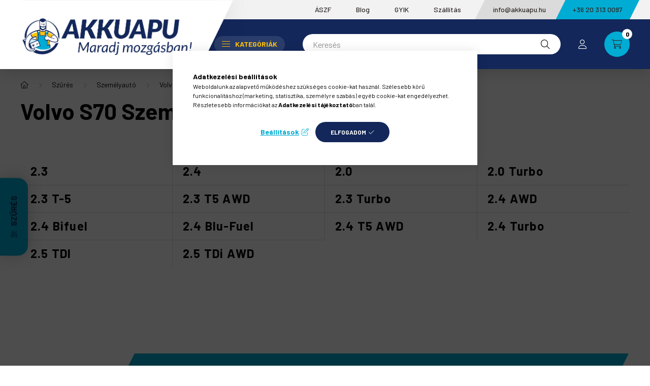

--- FILE ---
content_type: text/html
request_url: https://cdn.trustindex.io/widgets/3b/3bf534d108cf20522546b383539/content.html
body_size: 3837
content:
<div class=" ti-widget ti-custom-stars " data-layout-id="37" data-layout-category="slider" data-set-id="light-minimal" data-pid="3bf534d108cf20522546b383539" data-language="hu" data-close-locale="Bezárás" data-css-version="2" data-footer-link-domain="trustindex.io" data-review-text-mode="scroll" data-reply-by-locale="Válasz a tulajdonostól" data-only-rating-locale="Ez a felhasználó csak egy értékelést hagyott." data-pager-autoplay-timeout="6" > <div class="ti-widget-container ti-col-1"> <div class="ti-reviews-container"> <div class="ti-controls"> <div class="ti-next" aria-label="Következő vélemény" role="button" tabindex="0"></div> <div class="ti-prev" aria-label="Előző vélemény" role="button" tabindex="0"></div> </div> <div class="ti-reviews-container-wrapper"> <div class="ti-review-item source-Google ti-image-layout-thumbnail" data-id="c4c423e19c90c62c23e9e13496affe39" > <div class="ti-inner"> <div class="ti-review-header"> <img class="ti-platform-icon" src="https://cdn.trustindex.io/assets/platform/Google/icon.svg" alt="Google" width="20" height="20" loading="lazy" /> <div class="ti-profile-img"> <img src="https://lh3.googleusercontent.com/a-/ALV-UjV3Vaqhflgpbkck7EKDBzc0__PdMV55r8YzE6hF0dW6pKmd4Qvd=w64-h64-c-rp-mo-ba6-br100" srcset="https://lh3.googleusercontent.com/a-/ALV-UjV3Vaqhflgpbkck7EKDBzc0__PdMV55r8YzE6hF0dW6pKmd4Qvd=w128-h128-c-rp-mo-ba6-br100 2x" alt="Humanizer profile picture" loading="lazy" /> </div> <div class="ti-profile-details"> <div class="ti-name"> Humanizer </div> <div class="ti-date">2026.01.18.</div> </div> </div> <span class="ti-stars"><span class="ti-star f"></span><span class="ti-star f"></span><span class="ti-star f"></span><span class="ti-star f"></span><span class="ti-star f"></span><span class="ti-verified-review ti-verified-platform ti-color-blue"><span class="ti-verified-tooltip">A Trustindex hitelesíti, hogy a vélemény eredeti forrása Google.</span></span></span> <div class="ti-review-text-container ti-review-content">Remek tapasztalat!
Vasárnapi napon vettem észre, hogy nem nem jó már az aksi a kocsiban. Baj mert a következő Szerdán korán kellett mennem vele.
Gyorsan rendeltem is Hétfőn dél körül at AkkuApu oldalon egy új aksit. Írtam is nekik ,hogy ha lehet mielőbb kellene .
Online fizettem direkt és az MPL csomagpontra kértem.
Szerda reggel 8 után kicsivel ott is volt, minden problémám meg is oldódott a témában, nagyon köszönöm ès ajánlom az AkkuAput. Azért is választottam őket mert támogatják a Magyar ipart, ezért választottam a Jász-Akku terméket.

Továbbá,  a Jász-Akku termékét is szeretném itt dicsőítés ugyanis a jelenleg tönkrement darab ugyanaz volt mint amit rendeltem - 45ah Jobb+ - 2019ből. Azt gondolom 7 év jó átlagéletkor.</div> <span class="ti-read-more" data-container=".ti-review-content" data-collapse-text="Elrejt" data-open-text="Olvass tovább" ></span> </div> </div> <div class="ti-review-item source-Arukereso ti-image-layout-thumbnail" data-id="03741dada900d1fce4cc84c085a05c1a" > <div class="ti-inner"> <div class="ti-review-header"> <img class="ti-platform-icon" src="https://cdn.trustindex.io/assets/platform/Arukereso/icon.svg" alt="Árukereső.hu" width="20" height="20" loading="lazy" /> <div class="ti-profile-img"> <img src="https://cdn.trustindex.io/assets/default-avatar/noprofile-10.svg" srcset="https://cdn.trustindex.io/assets/default-avatar/noprofile-10.svg 2x" alt="Öcsi Bácsi profile picture" loading="lazy" /> </div> <div class="ti-profile-details"> <div class="ti-name"> Öcsi Bácsi </div> <div class="ti-date">2026.01.17.</div> </div> </div> <span class="ti-stars"><span class="ti-star f"></span><span class="ti-star f"></span><span class="ti-star f"></span><span class="ti-star f"></span><span class="ti-star f"></span><span class="ti-verified-review ti-verified-platform ti-color-blue"><span class="ti-verified-tooltip">A Trustindex hitelesíti, hogy a vélemény eredeti forrása Árukereső.hu.</span></span></span> <div class="ti-review-text-container ti-review-content">Gyors és pontos kiszàllitás

☺Számla és jótállás biztonság

☹Nem tudok róla</div> <span class="ti-read-more" data-container=".ti-review-content" data-collapse-text="Elrejt" data-open-text="Olvass tovább" ></span> </div> </div> <div class="ti-review-item source-Arukereso ti-image-layout-thumbnail" data-id="5f6effbbf2ca533be22529c6e731249c" > <div class="ti-inner"> <div class="ti-review-header"> <img class="ti-platform-icon" src="https://cdn.trustindex.io/assets/platform/Arukereso/icon.svg" alt="Árukereső.hu" width="20" height="20" loading="lazy" /> <div class="ti-profile-img"> <img src="https://cdn.trustindex.io/assets/default-avatar/noprofile-07.svg" srcset="https://cdn.trustindex.io/assets/default-avatar/noprofile-07.svg 2x" alt="A bolt vásárlója profile picture" loading="lazy" /> </div> <div class="ti-profile-details"> <div class="ti-name"> A bolt vásárlója </div> <div class="ti-date">2026.01.17.</div> </div> </div> <span class="ti-stars"><span class="ti-star f"></span><span class="ti-star f"></span><span class="ti-star f"></span><span class="ti-star f"></span><span class="ti-star f"></span><span class="ti-verified-review ti-verified-platform ti-color-blue"><span class="ti-verified-tooltip">A Trustindex hitelesíti, hogy a vélemény eredeti forrása Árukereső.hu.</span></span></span> <div class="ti-review-text-container ti-review-content">Tökéletes

☺Saját

☹Nincs</div> <span class="ti-read-more" data-container=".ti-review-content" data-collapse-text="Elrejt" data-open-text="Olvass tovább" ></span> </div> </div> <div class="ti-review-item source-Google ti-image-layout-thumbnail" data-id="2ee7a925d7baaa239f8daac42a260894" > <div class="ti-inner"> <div class="ti-review-header"> <img class="ti-platform-icon" src="https://cdn.trustindex.io/assets/platform/Google/icon.svg" alt="Google" width="20" height="20" loading="lazy" /> <div class="ti-profile-img"> <img src="https://lh3.googleusercontent.com/a/ACg8ocIxGsVmFiPTTNVqiRQ5PfXrMfFJeVOJfHP1OfzjJP8475sR2w=w64-h64-c-rp-mo-br100" srcset="https://lh3.googleusercontent.com/a/ACg8ocIxGsVmFiPTTNVqiRQ5PfXrMfFJeVOJfHP1OfzjJP8475sR2w=w128-h128-c-rp-mo-br100 2x" alt="Imre Iványi profile picture" loading="lazy" /> </div> <div class="ti-profile-details"> <div class="ti-name"> Imre Iványi </div> <div class="ti-date">2026.01.16.</div> </div> </div> <span class="ti-stars"><span class="ti-star f"></span><span class="ti-star f"></span><span class="ti-star f"></span><span class="ti-star f"></span><span class="ti-star f"></span><span class="ti-verified-review ti-verified-platform ti-color-blue"><span class="ti-verified-tooltip">A Trustindex hitelesíti, hogy a vélemény eredeti forrása Google.</span></span></span> <div class="ti-review-text-container ti-review-content">Gyorsan meg érkezett az akkumulátor.
Minőségével tapasztalatom még nincs.</div> <span class="ti-read-more" data-container=".ti-review-content" data-collapse-text="Elrejt" data-open-text="Olvass tovább" ></span> </div> </div> <div class="ti-review-item source-Google ti-image-layout-thumbnail" data-id="42ed41f6cb69a46ef085f8e2638c82af" > <div class="ti-inner"> <div class="ti-review-header"> <img class="ti-platform-icon" src="https://cdn.trustindex.io/assets/platform/Google/icon.svg" alt="Google" width="20" height="20" loading="lazy" /> <div class="ti-profile-img"> <img src="https://lh3.googleusercontent.com/a/ACg8ocKFMPYslaCvjiDCxCjtdWGSHzkyA33hMY6Z8Ox13_WdI8dq4Q=w64-h64-c-rp-mo-br100" srcset="https://lh3.googleusercontent.com/a/ACg8ocKFMPYslaCvjiDCxCjtdWGSHzkyA33hMY6Z8Ox13_WdI8dq4Q=w128-h128-c-rp-mo-br100 2x" alt="Attila Kátai profile picture" loading="lazy" /> </div> <div class="ti-profile-details"> <div class="ti-name"> Attila Kátai </div> <div class="ti-date">2026.01.16.</div> </div> </div> <span class="ti-stars"><span class="ti-star f"></span><span class="ti-star f"></span><span class="ti-star f"></span><span class="ti-star f"></span><span class="ti-star f"></span><span class="ti-verified-review ti-verified-platform ti-color-blue"><span class="ti-verified-tooltip">A Trustindex hitelesíti, hogy a vélemény eredeti forrása Google.</span></span></span> <div class="ti-review-text-container ti-review-content">Korrekt árak, gyors és segítőkész kiszolgálás!
Csak ajánlani tudom!</div> <span class="ti-read-more" data-container=".ti-review-content" data-collapse-text="Elrejt" data-open-text="Olvass tovább" ></span> </div> </div> <div class="ti-review-item source-Arukereso ti-image-layout-thumbnail" data-id="77f49f3b4a9a18338c227900a22f2fe9" > <div class="ti-inner"> <div class="ti-review-header"> <img class="ti-platform-icon" src="https://cdn.trustindex.io/assets/platform/Arukereso/icon.svg" alt="Árukereső.hu" width="20" height="20" loading="lazy" /> <div class="ti-profile-img"> <img src="https://cdn.trustindex.io/assets/default-avatar/noprofile-10.svg" srcset="https://cdn.trustindex.io/assets/default-avatar/noprofile-10.svg 2x" alt="Zsolt profile picture" loading="lazy" /> </div> <div class="ti-profile-details"> <div class="ti-name"> Zsolt </div> <div class="ti-date">2026.01.16.</div> </div> </div> <span class="ti-stars"><span class="ti-star f"></span><span class="ti-star f"></span><span class="ti-star f"></span><span class="ti-star f"></span><span class="ti-star f"></span><span class="ti-verified-review ti-verified-platform ti-color-blue"><span class="ti-verified-tooltip">A Trustindex hitelesíti, hogy a vélemény eredeti forrása Árukereső.hu.</span></span></span> <div class="ti-review-text-container ti-review-content">-

☺-

☹-</div> <span class="ti-read-more" data-container=".ti-review-content" data-collapse-text="Elrejt" data-open-text="Olvass tovább" ></span> </div> </div> <div class="ti-review-item source-Google ti-image-layout-thumbnail" data-id="76de904caab47e3172fa726c4b00005f" > <div class="ti-inner"> <div class="ti-review-header"> <img class="ti-platform-icon" src="https://cdn.trustindex.io/assets/platform/Google/icon.svg" alt="Google" width="20" height="20" loading="lazy" /> <div class="ti-profile-img"> <img src="https://lh3.googleusercontent.com/a-/ALV-UjVrLd7lmyDlyHAnFBRLZ5PnmApvZiVG_-XAc8Gb_noBpCMZjx-k-Q=w64-h64-c-rp-mo-br100" srcset="https://lh3.googleusercontent.com/a-/ALV-UjVrLd7lmyDlyHAnFBRLZ5PnmApvZiVG_-XAc8Gb_noBpCMZjx-k-Q=w128-h128-c-rp-mo-br100 2x" alt="Roland Liptak profile picture" loading="lazy" /> </div> <div class="ti-profile-details"> <div class="ti-name"> Roland Liptak </div> <div class="ti-date">2026.01.16.</div> </div> </div> <span class="ti-stars"><span class="ti-star f"></span><span class="ti-star f"></span><span class="ti-star f"></span><span class="ti-star f"></span><span class="ti-star f"></span><span class="ti-verified-review ti-verified-platform ti-color-blue"><span class="ti-verified-tooltip">A Trustindex hitelesíti, hogy a vélemény eredeti forrása Google.</span></span></span> <div class="ti-review-text-container ti-review-content">Itt találtam meg a legjobb áron a keresett akkumulátort.</div> <span class="ti-read-more" data-container=".ti-review-content" data-collapse-text="Elrejt" data-open-text="Olvass tovább" ></span> </div> </div> <div class="ti-review-item source-Google ti-image-layout-thumbnail" data-id="4c5744737b5b9003a59f790efc15fdf3" > <div class="ti-inner"> <div class="ti-review-header"> <img class="ti-platform-icon" src="https://cdn.trustindex.io/assets/platform/Google/icon.svg" alt="Google" width="20" height="20" loading="lazy" /> <div class="ti-profile-img"> <img src="https://lh3.googleusercontent.com/a-/ALV-UjWMP1qWaiSVkekvHdmGXOxS1QEgUPEnnEeZSz0XYjhmsndLlz9U=w64-h64-c-rp-mo-br100" srcset="https://lh3.googleusercontent.com/a-/ALV-UjWMP1qWaiSVkekvHdmGXOxS1QEgUPEnnEeZSz0XYjhmsndLlz9U=w128-h128-c-rp-mo-br100 2x" alt="Dán Mihály profile picture" loading="lazy" /> </div> <div class="ti-profile-details"> <div class="ti-name"> Dán Mihály </div> <div class="ti-date">2026.01.16.</div> </div> </div> <span class="ti-stars"><span class="ti-star f"></span><span class="ti-star f"></span><span class="ti-star f"></span><span class="ti-star f"></span><span class="ti-star f"></span><span class="ti-verified-review ti-verified-platform ti-color-blue"><span class="ti-verified-tooltip">A Trustindex hitelesíti, hogy a vélemény eredeti forrása Google.</span></span></span> <div class="ti-review-text-container ti-review-content">2 órán belül átvettem a Gyömrői úton az online megrendelt akkumulátort, még aznap beszereltem, minden rendben volt.</div> <span class="ti-read-more" data-container=".ti-review-content" data-collapse-text="Elrejt" data-open-text="Olvass tovább" ></span> </div> </div> <div class="ti-review-item source-Google ti-image-layout-thumbnail" data-id="1dc15cee1d5ca7c13425552a7f6e9146" > <div class="ti-inner"> <div class="ti-review-header"> <img class="ti-platform-icon" src="https://cdn.trustindex.io/assets/platform/Google/icon.svg" alt="Google" width="20" height="20" loading="lazy" /> <div class="ti-profile-img"> <img src="https://lh3.googleusercontent.com/a-/ALV-UjVTMR47Nmu_IL2dRaTrDn3QRWuWVokZtR0oXw15C4UKKclcXjNL=w64-h64-c-rp-mo-ba3-br100" srcset="https://lh3.googleusercontent.com/a-/ALV-UjVTMR47Nmu_IL2dRaTrDn3QRWuWVokZtR0oXw15C4UKKclcXjNL=w128-h128-c-rp-mo-ba3-br100 2x" alt="Gábor Kiss profile picture" loading="lazy" /> </div> <div class="ti-profile-details"> <div class="ti-name"> Gábor Kiss </div> <div class="ti-date">2026.01.15.</div> </div> </div> <span class="ti-stars"><span class="ti-star f"></span><span class="ti-star f"></span><span class="ti-star f"></span><span class="ti-star f"></span><span class="ti-star f"></span><span class="ti-verified-review ti-verified-platform ti-color-blue"><span class="ti-verified-tooltip">A Trustindex hitelesíti, hogy a vélemény eredeti forrása Google.</span></span></span> <div class="ti-review-text-container ti-review-content">Valóban másnap megérkezett a megrendelt akku. Ügyfélszolgálat segítőkész, többször beszéltünk mielőtt sikerült választani. Csak ajánlani tudom!!!</div> <span class="ti-read-more" data-container=".ti-review-content" data-collapse-text="Elrejt" data-open-text="Olvass tovább" ></span> </div> </div> <div class="ti-review-item source-Google ti-image-layout-thumbnail" data-id="34bdace7d1d924e4839d2e577ba8c249" > <div class="ti-inner"> <div class="ti-review-header"> <img class="ti-platform-icon" src="https://cdn.trustindex.io/assets/platform/Google/icon.svg" alt="Google" width="20" height="20" loading="lazy" /> <div class="ti-profile-img"> <img src="https://lh3.googleusercontent.com/a/ACg8ocI2-vkDAsPCYQJrt6qzl3C32KRiGy4gbkHgmWOLC04jRK3Yvg=w64-h64-c-rp-mo-br100" srcset="https://lh3.googleusercontent.com/a/ACg8ocI2-vkDAsPCYQJrt6qzl3C32KRiGy4gbkHgmWOLC04jRK3Yvg=w128-h128-c-rp-mo-br100 2x" alt="Tamás Tóth profile picture" loading="lazy" /> </div> <div class="ti-profile-details"> <div class="ti-name"> Tamás Tóth </div> <div class="ti-date">2026.01.15.</div> </div> </div> <span class="ti-stars"><span class="ti-star f"></span><span class="ti-star f"></span><span class="ti-star f"></span><span class="ti-star f"></span><span class="ti-star f"></span><span class="ti-verified-review ti-verified-platform ti-color-blue"><span class="ti-verified-tooltip">A Trustindex hitelesíti, hogy a vélemény eredeti forrása Google.</span></span></span> <div class="ti-review-text-container ti-review-content">Igen gyors reagálás a megrenedelés leadása után és gyors kiszolgálás.</div> <span class="ti-read-more" data-container=".ti-review-content" data-collapse-text="Elrejt" data-open-text="Olvass tovább" ></span> </div> </div> </div> </div> <div class="ti-controls-line"> <div class="dot"></div> </div> <div class="ti-footer"> <div class="ti-rating-text"> <span class="nowrap"><strong>Trustindex</strong> összesített értékelés </span><span class="nowrap"><strong>4.9</strong> az 5-ből, </span><span class="nowrap"><strong><a href="https://www.trustindex.io/reviews/akkuapu.hu" target="_blank" rel="noopener">3084 vélemény</a></strong> alapján</span> </div> </div> <div class="ti-verified-by ti-verified-by-row" data-style="1"> <div class="ti-inner"> Igazolta: Trustindex <span class="ti-info-icon"></span> <div class="ti-disclaimer">A Trustindex hitelesített jelvénye az Egyetemes Bizalom Szimbóluma. Csak a legjobb vállalatok kaphatják meg a hitelesített jelvényt, akiknek az értékelése meghaladja a 4.5 értéket, az elmúlt 12 hónap vásárlói véleményei alapján. <a href="https://www.trustindex.io/?a=sys&c=verified-badge&url=/the-trustindex-verified-badge/" target="_blank">További információ</a></div> </div> </div> </div> </div> <style class="scss-content">@charset "UTF-8";
.ti-amp-iframe-body{background:#ffffff}.ti-widget[data-layout-id='37'][data-set-id='light-minimal'][data-pid='3bf534d108cf20522546b383539'] .ti-widget-container,.ti-widget[data-layout-id='37'][data-set-id='light-minimal'][data-pid='3bf534d108cf20522546b383539'] .ti-widget-container *{font-family:inherit}.ti-widget[data-layout-id='37'][data-set-id='light-minimal'][data-pid='3bf534d108cf20522546b383539'] .ti-widget-container{color:#ffffff}.ti-widget[data-layout-id='37'][data-set-id='light-minimal'][data-pid='3bf534d108cf20522546b383539'] .ti-widget-container .ti-name{color:#ffffff}.ti-widget[data-layout-id='37'][data-set-id='light-minimal'][data-pid='3bf534d108cf20522546b383539'] .ti-footer .ti-name{color:#ffffff}.ti-widget[data-layout-id='37'][data-set-id='light-minimal'][data-pid='3bf534d108cf20522546b383539'] .ti-footer-filter-text{font-size:14px !important;color:#ffffff}.ti-widget[data-layout-id='37'][data-set-id='light-minimal'][data-pid='3bf534d108cf20522546b383539'] .ti-verified-by .ti-info-icon{background-color:#ffffff}.ti-widget[data-layout-id='37'][data-set-id='light-minimal'][data-pid='3bf534d108cf20522546b383539'] .ti-verified-by-row{color:#ffffff}.ti-widget[data-layout-id='37'][data-set-id='light-minimal'][data-pid='3bf534d108cf20522546b383539'] .ti-rating-text,.ti-widget[data-layout-id='37'][data-set-id='light-minimal'][data-pid='3bf534d108cf20522546b383539'] .ti-rating-text strong:not(.ti-rating-large),.ti-widget[data-layout-id='37'][data-set-id='light-minimal'][data-pid='3bf534d108cf20522546b383539'] .ti-rating-text strong a,.ti-widget[data-layout-id='37'][data-set-id='light-minimal'][data-pid='3bf534d108cf20522546b383539'] .ti-rating-text strong span,.ti-widget[data-layout-id='37'][data-set-id='light-minimal'][data-pid='3bf534d108cf20522546b383539'] .ti-rating-text span strong,.ti-widget[data-layout-id='37'][data-set-id='light-minimal'][data-pid='3bf534d108cf20522546b383539'] .ti-rating-text span,.ti-widget[data-layout-id='37'][data-set-id='light-minimal'][data-pid='3bf534d108cf20522546b383539'] .ti-footer,.ti-widget[data-layout-id='37'][data-set-id='light-minimal'][data-pid='3bf534d108cf20522546b383539'] .ti-footer strong:not(.ti-rating-large),.ti-widget[data-layout-id='37'][data-set-id='light-minimal'][data-pid='3bf534d108cf20522546b383539'] .ti-footer span,.ti-widget[data-layout-id='37'][data-set-id='light-minimal'][data-pid='3bf534d108cf20522546b383539'] .ti-footer strong a{color:#ffffff}.ti-widget[data-layout-id='37'][data-set-id='light-minimal'][data-pid='3bf534d108cf20522546b383539'] .ti-reviews-container-wrapper{padding-top:32px}.ti-widget[data-layout-id='37'][data-set-id='light-minimal'][data-pid='3bf534d108cf20522546b383539'] .ti-read-more{display:none !important}.ti-widget[data-layout-id='37'][data-set-id='light-minimal'][data-pid='3bf534d108cf20522546b383539'] .ti-read-more span{font-size:12.6px;color:#ffffff}.ti-widget[data-layout-id='37'][data-set-id='light-minimal'][data-pid='3bf534d108cf20522546b383539'] .ti-read-more:after{width:23px;height:23px}.ti-widget[data-layout-id='37'][data-set-id='light-minimal'][data-pid='3bf534d108cf20522546b383539'] .ti-review-item>.ti-inner{border-color:#efefef !important;border-radius:0px !important;padding:0px !important;background-color:#ffffff}.ti-widget[data-layout-id='37'][data-set-id='light-minimal'][data-pid='3bf534d108cf20522546b383539'] .ti-review-item .ti-review-image{width:74.2px;height:74.2px;border-radius:0px}.ti-widget[data-layout-id='37'][data-set-id='light-minimal'][data-pid='3bf534d108cf20522546b383539'] .ti-review-content{line-height:20.3px;height:20.3px;font-size:14px;display:block;overscroll-behavior:contain;-webkit-line-clamp:inherit;overflow:auto !important;overflow-x:hidden !important;padding-right:10px}.ti-widget[data-layout-id='37'][data-set-id='light-minimal'][data-pid='3bf534d108cf20522546b383539'] .ti-highlight{background-image:linear-gradient(#ffc40c, #ffc40c)}.ti-widget[data-layout-id='37'][data-set-id='light-minimal'][data-pid='3bf534d108cf20522546b383539'] .ti-ai-summary-item{color:#ffffff}.ti-widget[data-layout-id='37'][data-set-id='light-minimal'][data-pid='3bf534d108cf20522546b383539'] .ti-ai-summary-item .ti-review-content{-webkit-line-clamp:2;height:42.6px !important}.ti-widget[data-layout-id='37'][data-set-id='light-minimal'][data-pid='3bf534d108cf20522546b383539'] .ti-ai-summary-item .ti-review-content .ti-summary-list li{padding-left:18.6666666667px}.ti-widget[data-layout-id='37'][data-set-id='light-minimal'][data-pid='3bf534d108cf20522546b383539'] .ti-ai-summary-item .ti-review-content .ti-summary-list li:before{width:9.3333333333px;height:4.6666666667px;border-left:solid 2px #ffffff;border-bottom:solid 2px #ffffff;top:7px}.ti-widget[data-layout-id='37'][data-set-id='light-minimal'][data-pid='3bf534d108cf20522546b383539'] .ti-ai-summary-item .ti-profile-img img:not(.ti-ai-profile-img){border:2px solid #ffffff;border-color:#ffffff}.ti-widget[data-layout-id='37'][data-set-id='light-minimal'][data-pid='3bf534d108cf20522546b383539'] .ti-ai-summary-item>.ti-inner{background-color:#ffffff !important}.ti-widget[data-layout-id='37'][data-set-id='light-minimal'][data-pid='3bf534d108cf20522546b383539'] .ti-ai-summary-item .ti-name,.ti-widget[data-layout-id='37'][data-set-id='light-minimal'][data-pid='3bf534d108cf20522546b383539'] .ti-ai-summary-item .ti-date,.ti-widget[data-layout-id='37'][data-set-id='light-minimal'][data-pid='3bf534d108cf20522546b383539'] .ti-ai-summary-item .ti-read-more span{color:#ffffff}.ti-widget[data-layout-id='37'][data-set-id='light-minimal'][data-pid='3bf534d108cf20522546b383539'] .ti-ten-rating-score{font-size:14px;color:#ffffff}.ti-widget[data-layout-id='37'][data-set-id='light-minimal'][data-pid='3bf534d108cf20522546b383539'].ti-custom-stars .ti-star:not(.e):not(.h){background:#ffc40c}.ti-widget[data-layout-id='37'][data-set-id='light-minimal'][data-pid='3bf534d108cf20522546b383539'].ti-custom-stars .ti-star.h{background:linear-gradient(90deg, #ffc40c 50%, #cccccc 50%) !important}.ti-widget[data-layout-id='37'][data-set-id='light-minimal'][data-pid='3bf534d108cf20522546b383539'] ::-webkit-scrollbar-track{background:rgba(255, 255, 255, 0.1)}.ti-widget[data-layout-id='37'][data-set-id='light-minimal'][data-pid='3bf534d108cf20522546b383539'] ::-webkit-scrollbar-thumb{background:rgba(255, 255, 255, 0.6)}.ti-widget[data-layout-id='37'][data-set-id='light-minimal'][data-pid='3bf534d108cf20522546b383539'] ::-webkit-scrollbar-thumb:hover{background:white}.ti-widget[data-layout-id='37'][data-set-id='light-minimal'][data-pid='3bf534d108cf20522546b383539'] .ti-review-item>.ti-inner,.ti-widget[data-layout-id='37'][data-set-id='light-minimal'][data-pid='3bf534d108cf20522546b383539'] .ti-load-more-reviews-container .ti-load-more-reviews-button{background-color:rgba(255, 255, 255, 0) !important}.ti-widget-lightbox .ti-card-body .ti-stars .ti-ten-rating-score,.ti-widget-lightbox .ti-review-item .ti-stars .ti-ten-rating-score{font-size:14px;color:#ffffff}.ti-widget-lightbox[data-layout-id='37'][data-set-id='light-minimal'][data-pid='3bf534d108cf20522546b383539'].ti-custom-stars .ti-star:not(.e):not(.h){background:#ffc40c}.ti-widget-lightbox[data-layout-id='37'][data-set-id='light-minimal'][data-pid='3bf534d108cf20522546b383539'].ti-custom-stars .ti-star.h{background:linear-gradient(90deg, #ffc40c 50%, #cccccc 50%) !important}.ti-widget-lightbox[data-layout-id='37'][data-set-id='light-minimal'][data-pid='3bf534d108cf20522546b383539'] .ti-ai-summary-item{color:#ffffff}.ti-widget-lightbox[data-layout-id='37'][data-set-id='light-minimal'][data-pid='3bf534d108cf20522546b383539'] .ti-ai-summary-item .ti-review-content .ti-summary-list li{padding-left:18.6666666667px}.ti-widget-lightbox[data-layout-id='37'][data-set-id='light-minimal'][data-pid='3bf534d108cf20522546b383539'] .ti-ai-summary-item .ti-review-content .ti-summary-list li:before{width:9.3333333333px;height:4.6666666667px;border-left:solid 2px #ffffff;border-bottom:solid 2px #ffffff;top:7px}.ti-widget-lightbox[data-layout-id='37'][data-set-id='light-minimal'][data-pid='3bf534d108cf20522546b383539'] .ti-ai-summary-item .ti-profile-img img:not(.ti-ai-profile-img){border:2px solid #ffffff;border-color:#ffffff}.ti-widget-lightbox[data-layout-id='37'][data-set-id='light-minimal'][data-pid='3bf534d108cf20522546b383539'] .ti-ai-summary-item>.ti-inner{background-color:#ffffff !important}.ti-widget-lightbox[data-layout-id='37'][data-set-id='light-minimal'][data-pid='3bf534d108cf20522546b383539'] .ti-ai-summary-item .ti-name,.ti-widget-lightbox[data-layout-id='37'][data-set-id='light-minimal'][data-pid='3bf534d108cf20522546b383539'] .ti-ai-summary-item .ti-date,.ti-widget-lightbox[data-layout-id='37'][data-set-id='light-minimal'][data-pid='3bf534d108cf20522546b383539'] .ti-ai-summary-item .ti-read-more span{color:#ffffff}.ti-widget[data-layout-id='37'][data-set-id='light-minimal'][data-pid='3bf534d108cf20522546b383539'] .ti-review-header .ti-profile-img{margin-top:-32px !important}.ti-widget[data-layout-id='37'][data-set-id='light-minimal'][data-pid='3bf534d108cf20522546b383539']:not(.ti-no-profile-img) .ti-review-header .ti-platform-icon{top:5px}</style>